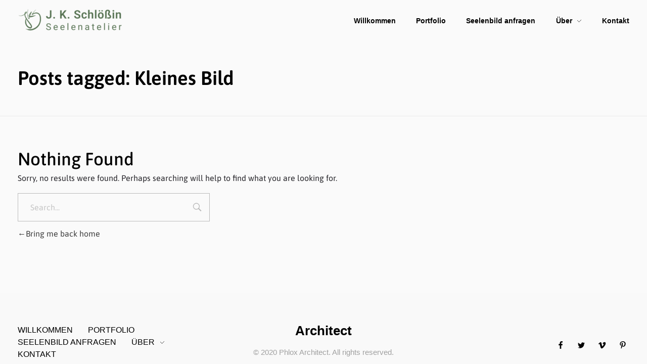

--- FILE ---
content_type: text/css
request_url: https://jk.schloessin.de/wp-content/uploads/phlox/custom.css?ver=5.1
body_size: 1747
content:
/*
===============================================================
 #CUSTOM CSS
- Please do not edit this file. This file is generated from admin area.
- Every changes here will be overwritten by theme
===============================================================*/
    /* header-logo-width 
=========================*/
.aux-logo-header .aux-logo-anchor{ max-width:50px; }
/* header-logo-max-height-type 
=========================*/
.aux-logo-header .aux-logo-anchor > img { max-height:85px; }
/* site-frame-background-color 
=========================*/
@media screen and (min-width: 700px) { .aux-framed .aux-side-frames, body.aux-framed:after, .aux-framed .aux-side-frames:before, .aux-framed .aux-side-frames:after {background-color:rgb(92, 113, 85);}}
/* site-header-container-scaled-height 
=========================*/
.aux-top-sticky .site-header-section.aux-sticky .aux-fill .aux-menu-depth-0 > .aux-item-content, .aux-top-sticky .site-header-section.aux-sticky .aux-header-elements,.aux-elementor-header.aux-sticky [data-elementor-type="header"] > .elementor-section > .elementor-container,.aux-elementor-header.aux-sticky .elementor-section-wrap > .elementor-section > .elementor-container { min-height:80px; }
/* site-header-container-height 
=========================*/
.site-header-section .aux-header-elements:not(.aux-vertical-menu-elements), .site-header-section .aux-fill .aux-menu-depth-0 > .aux-item-content { height:85px; }
/* site-transparent-header-bgcolor 
=========================*/
.site-header-section { background-color:#FFFFFF; }
/* sticky-header-color 
=========================*/
.aux-elementor-header.aux-sticky .elementor-section-wrap > .elementor-section, .aux-elementor-header.aux-sticky [data-elementor-type="header"] > .elementor-section { background-color:#FFFFFF !important; }
/* site-vertical-menu-background-color 
=========================*/
.aux-vertical-menu-side { background-color:#FFF; }
/* site-header-navigation-item-height 
=========================*/
.site-header-section .aux-middle .aux-menu-depth-0 > .aux-item-content { height:60px; }
/* site-mobile-header-toggle-button-color 
=========================*/
.site-header-section .aux-header .aux-burger:before, .site-header-section .aux-header .aux-burger:after, .site-header-section .aux-header .aux-burger .mid-line { border-color:#3d3d3d; }
/* site-menu-full-screen-background-color 
=========================*/
#fs-menu-search:before { background-color:rgba(255, 255, 255, 0.95); }
/* site-top-header-background-color 
=========================*/
#top-header {background-color:#FFFFFF;}
/* post-title-bar-overlay-pattern-opacity 
=========================*/
.single-post .aux-overlay-bg-hash::before { opacity:0.15; }
/* page-title-bar-overlay-pattern-opacity 
=========================*/
.page .aux-overlay-bg-hash::before { opacity:0.5; }
/* subfooter-bar-layout-bg-color 
=========================*/
.aux-subfooter-bar { background-color:#fafafa; }
/* subfooter-bar-top-border-color 
=========================*/
.aux-subfooter-bar { border-top:1px solid #EAEAEA; }
/* subfooter-layout-bg-image-position 
=========================*/
.aux-subfooter {background-position:center center;}
/* subfooter-layout-bg-image-size 
=========================*/
.aux-subfooter {background-size:cover;}
/* subfooter-layout-bg-image-repeat 
=========================*/
.aux-subfooter {background-repeat:no-repeat;}
/* subfooter-top-border-color 
=========================*/
.aux-subfooter { border-top:1px solid #EAEAEA; }
/* site-footer-bg-color 
=========================*/
.aux-site-footer {background-color:#1A1A1A;}
/* footer-top-border-color 
=========================*/
.aux-site-footer {border-top:1px solid #EAEAEA;}
/* footer-top-border-width 
=========================*/
.aux-site-footer { border-top-width:1px; }
/* site-secondary-logo-max-height 
=========================*/
.aux-logo-footer .aux-logo-anchor img { max-height:50px; }
/* body-typography 
=========================*/
body{ font-family:'Asap'; color:rgb(36, 35, 40); } 
/* general-heading-h1 
=========================*/
body h1, body .aux-h1{ font-family:'Asap'; color:rgb(0, 0, 0); } 
/* general-heading-h2 
=========================*/
body h2, body .aux-h2{ font-family:'Asap'; color:rgb(0, 0, 0); font-weight:700; } 
/* general-heading-h3 
=========================*/
body h3, body .aux-h3{ font-family:'Asap'; color:rgb(0, 0, 0); } 
/* general-heading-h4 
=========================*/
body h4, body .aux-h4{ font-family:'Asap'; color:rgb(0, 0, 0); } 
/* general-heading-h5 
=========================*/
body h5, body .aux-h5{ font-family:'Asap'; color:rgb(0, 0, 0); } 
/* portfolio-title-bar-overlay-pattern-opacity 
=========================*/
.single-portfolio .aux-overlay-bg-hash::before { opacity:0.5; }
/* portfolio-classic-entry-box-background-color 
=========================*/
.post-type-archive-portfolio .aux-entry-boxed .entry-main { background-color:#FFFFFF; }
/* portfolio-classic-entry-box-border-color 
=========================*/
.post-type-archive-portfolio .aux-entry-boxed .entry-main { border-color:#EAEAEA !important; }
/* portfolio-land-side-background-color 
=========================*/
.post-type-archive-portfolio .aux-item-land .aux-land-side { background-color:#FFFFFF; }
/* portfolio-land-side-border-color 
=========================*/
.post-type-archive-portfolio .aux-item-land .aux-land-side { border-color:#EAEAEA !important; }
/* single-portfolio-lunch-btn-bg 
=========================*/
.aux-single .type-portfolio .entry-meta-data .aux-button {background-image:linear-gradient(to right, rgb(56, 95, 150) 1.48148%, rgb(56, 95, 150) 1.48148%);}
/* single-portfolio-content-typography 
=========================*/
.aux-single .type-portfolio .entry-content{ font-family:'Asap'; color:rgb(36, 35, 40); font-size:20px; letter-spacing:0.2px; } 
/* single-portfolio-overview-title-typography 
=========================*/
.aux-single .type-portfolio .entry-side-title > h1{ font-family:'Asap'; color:rgb(0, 0, 0); font-size:22px; line-height:30px; letter-spacing:0.2px; } 
/* single-portfolio-overview-content-typography 
=========================*/
.aux-single .type-portfolio .entry-side-overview{ font-family:'Asap'; color:rgb(36, 35, 40); font-size:20px; letter-spacing:0.2px; } 
/* single-portfolio-meta-typography 
=========================*/
.aux-single .type-portfolio .entry-meta-data dt{ font-family:'Asap'; color:rgb(36, 35, 40); font-size:20px; font-weight:300; letter-spacing:0.2px; } 
/* single-portfolio-meta-terms-typography 
=========================*/
.aux-single .type-portfolio .entry-meta-data dd, .aux-single .type-portfolio .entry-meta-data .entry-tax > a{ font-family:'Asap'; color:rgb(36, 35, 40); font-size:20px; font-weight:300; letter-spacing:0.2px; } 
/* single-portfolio-lunch-btn-typography 
=========================*/
.aux-single .type-portfolio .entry-meta-data .aux-button{ font-family:'Asap'; color:rgb(255, 255, 255); font-size:18px; } 
/* site-featured-color-1 
=========================*/
:root {--auxin-featured-color-1: #000000;}
/* site-featured-color-2 
=========================*/
:root {--auxin-featured-color-2: #ffffff;}
/* site-featured-color-3 
=========================*/
:root {--auxin-featured-color-3: #385f96;}
/* site-featured-color-4 
=========================*/
:root {--auxin-featured-color-4: #dcf4f8;}
/* site-featured-color-5 
=========================*/
:root {--auxin-featured-color-5: #242328;}
/* blog-post-like-icon-size 
=========================*/
.single-post .wp_ulike_general_class .wp_ulike_btn:before { font-size:20px; }
/* blog-post-share-button-icon-size 
=========================*/
.single-post .aux-single-post-share span::before { font-size:20px; }
/* portfolio-single-share-button-icon-size 
=========================*/
.single-portfolio .aux-single-portfolio-share span::before { font-size:23px; }
/* portfolio-single-like-icon-size 
=========================*/
.single-portfolio .wp_ulike_general_class button::before { font-size:31px; }
/* site-featured-color-6 
=========================*/
:root {--auxin-featured-color-6: #2e4f7e;}
/* portfolio-single-like-icon-color 
=========================*/
.single-portfolio .wp_ulike_is_liked button::before, .single-portfolio .wp_ulike_is_unliked.wp_ulike_is_liked button::before, .single-portfolio .wp_ulike_is_not_liked.wp_ulike_is_liked button::before { color:#1bb0ce; }
/* portfolio-single-share-button-icon-color 
=========================*/
.single-portfolio .aux-single-portfolio-share span::before { color:#2e4f7e; }
/* elementor-color-primary 
=========================*/
.aux-customize-preview.elementor-kit-6378 {--e-global-color-primary: rgb(234, 234, 234);}
/* elementor-color-secondary 
=========================*/
.aux-customize-preview.elementor-kit-6378 {--e-global-color-secondary: rgb(92, 113, 85);}
/* elementor-color-text 
=========================*/
.aux-customize-preview.elementor-kit-6378 {--e-global-color-text: rgb(0, 0, 0);}
/* elementor-color-accent 
=========================*/
.aux-customize-preview.elementor-kit-6378 {--e-global-color-accent: rgb(240, 215, 189);}
/* blog-post-like-icon-color 
=========================*/
.single-post .wp_ulike_btn:before, .single-post .wp_ulike_is_liked .wp_ulike_btn:before { color:rgb(92, 113, 85); }
/* blog-post-not-like-icon-color 
=========================*/
.single-post .wp_ulike_is_unliked .wp_ulike_btn:before { color:rgb(168, 187, 163); }
/* blog-post-like-icon-hover-color 
=========================*/
.single-post .wp_ulike_general_class .wp_ulike_btn:hover:before { color:rgb(92, 113, 85); }
/* blog-post-like-margin 
=========================*/
.single-post .wp_ulike_general_class button{ margin: 3px 3px 3px 3px; } 
/* blog-post-share-button-icon-color 
=========================*/
.single-post .aux-single-post-share span::before { color:rgb(92, 113, 85); }
/* site-body-background-size 
=========================*/
body { background-size:auto; }
/* site-body-background-repeat 
=========================*/
body { background-repeat:no-repeat; }
/* site-body-background-position 
=========================*/
body { background-position:left top; }
/* site-body-background-attach 
=========================*/
body { background-attachment:scroll; }
/* site-body-background-color 
=========================*/
body { background-color:rgb(250, 250, 250) }
/* page-preload-page-overlay-color 
=========================*/
.csstransitions .aux-page-animation-cover .aux-page-animation-overlay {background-color:rgb(234, 234, 234);}
/* site-content-background-color 
=========================*/
.aux-top-header, .aux-sticky-footer .page-title-section, .aux-sticky-footer #main, #inner-body {background-color:rgb(250, 250, 250);}
/* blog-post-share-button-icon-hover-color 
=========================*/
.single-post .aux-single-post-share span:hover::before { color:rgb(168, 187, 163); }


--- FILE ---
content_type: text/css
request_url: https://jk.schloessin.de/wp-content/uploads/elementor/css/post-6460.css?ver=1769463632
body_size: 362
content:
.elementor-6460 .elementor-element.elementor-element-54a26d6 > .elementor-container > .elementor-column > .elementor-widget-wrap{align-content:center;align-items:center;}.elementor-6460 .elementor-element.elementor-element-54a26d6 > .elementor-container{max-width:1600px;}.elementor-6460 .elementor-element.elementor-element-54a26d6{margin-top:15px;margin-bottom:15px;padding:0px 35px 0px 35px;}.elementor-6460 .elementor-element.elementor-element-99ffd65.elementor-column > .elementor-widget-wrap{justify-content:space-between;}.elementor-6460 .elementor-element.elementor-element-c49eb21{width:auto;max-width:auto;text-align:left;}.elementor-6460 .elementor-element.elementor-element-d052931{width:auto;max-width:auto;display:block;text-align:right;}.elementor-6460 .elementor-element.elementor-element-d052931 .aux-vertical .aux-menu-depth-0 .aux-item-content{display:block;text-align:right;}.elementor-6460 .elementor-element.elementor-element-d052931 .aux-menu-depth-0 > .aux-item-content{color:#000000;font-family:"Poppins", Sans-serif;font-weight:600;text-transform:none;line-height:1.5em;padding:0px 0px 0px 40px;}.elementor-6460 .elementor-element.elementor-element-d052931 .aux-menu-depth-0.aux-hover > .aux-item-content {color:#AAAAAA !important;}.elementor-6460 .elementor-element.elementor-element-d052931 .aux-fs-menu .aux-master-menu{text-align:left;}@media(max-width:1024px){.elementor-6460 .elementor-element.elementor-element-99ffd65.elementor-column > .elementor-widget-wrap{justify-content:center;}.elementor-6460 .elementor-element.elementor-element-c49eb21{width:100%;max-width:100%;text-align:center;}.elementor-6460 .elementor-element.elementor-element-d052931{width:auto;max-width:auto;}.elementor-6460 .elementor-element.elementor-element-d052931 > .elementor-widget-container{margin:55px 0px 0px 0px;}}@media(max-width:767px){.elementor-bc-flex-widget .elementor-6460 .elementor-element.elementor-element-99ffd65.elementor-column .elementor-widget-wrap{align-items:center;}.elementor-6460 .elementor-element.elementor-element-99ffd65.elementor-column.elementor-element[data-element_type="column"] > .elementor-widget-wrap.elementor-element-populated{align-content:center;align-items:center;}.elementor-6460 .elementor-element.elementor-element-99ffd65.elementor-column > .elementor-widget-wrap{justify-content:space-between;}.elementor-6460 .elementor-element.elementor-element-c49eb21{width:auto;max-width:auto;text-align:left;}.elementor-6460 .elementor-element.elementor-element-d052931{width:auto;max-width:auto;text-align:left;}.elementor-6460 .elementor-element.elementor-element-d052931 > .elementor-widget-container{margin:0px 0px 0px 0px;}.elementor-6460 .elementor-element.elementor-element-d052931 .aux-vertical .aux-menu-depth-0 .aux-item-content{text-align:left;}}

--- FILE ---
content_type: text/css
request_url: https://jk.schloessin.de/wp-content/uploads/elementor/css/post-6417.css?ver=1769463632
body_size: 637
content:
.elementor-6417 .elementor-element.elementor-element-78e680d > .elementor-container > .elementor-column > .elementor-widget-wrap{align-content:center;align-items:center;}.elementor-6417 .elementor-element.elementor-element-78e680d:not(.elementor-motion-effects-element-type-background), .elementor-6417 .elementor-element.elementor-element-78e680d > .elementor-motion-effects-container > .elementor-motion-effects-layer{background-color:#F9F9F9;}.elementor-6417 .elementor-element.elementor-element-78e680d > .elementor-container{max-width:1600px;}.elementor-6417 .elementor-element.elementor-element-78e680d{transition:background 0.3s, border 0.3s, border-radius 0.3s, box-shadow 0.3s;padding:58px 35px 58px 35px;}.elementor-6417 .elementor-element.elementor-element-78e680d > .elementor-background-overlay{transition:background 0.3s, border-radius 0.3s, opacity 0.3s;}.elementor-6417 .elementor-element.elementor-element-511fb00{text-align:left;}.elementor-6417 .elementor-element.elementor-element-511fb00 .aux-vertical .aux-menu-depth-0 .aux-item-content{text-align:left;}.elementor-6417 .elementor-element.elementor-element-511fb00 .aux-menu-depth-0 > .aux-item-content{color:#000000;font-family:"Poppins", Sans-serif;font-size:16px;font-weight:500;text-transform:uppercase;line-height:1.5em;padding:0px 30px 0px 0px;}.elementor-6417 .elementor-element.elementor-element-511fb00 .aux-fs-menu .aux-master-menu{text-align:left;}.elementor-6417 .elementor-element.elementor-element-209ba0c .aux-widget-inner > *{text-align:center;margin-left:auto !important;margin-right:auto !important;}.elementor-6417 .elementor-element.elementor-element-209ba0c .aux-modern-heading-primary{font-family:"Poppins", Sans-serif;font-size:26px;font-weight:700;line-height:1.3em;color:#000000;margin:0px 0px 17px 0px;}.elementor-6417 .elementor-element.elementor-element-209ba0c .aux-modern-heading-secondary{font-family:"Poppins", Sans-serif;font-size:15px;font-weight:400;line-height:1.2em;color:#A0A0A0;}.elementor-6417 .elementor-element.elementor-element-35fef58.elementor-column > .elementor-widget-wrap{justify-content:flex-end;}.elementor-6417 .elementor-element.elementor-element-eb5a390{width:auto;max-width:auto;}.elementor-6417 .elementor-element.elementor-element-eb5a390 .aux-icon-list-item, .elementor-6417 .elementor-element.elementor-element-eb5a390 .aux-icon-list-items{justify-content:right;}.elementor-6417 .elementor-element.elementor-element-eb5a390 .aux-icon-list-item .aux-list-connector{border-bottom-style:dashed;margin-left:0px;}.elementor-6417 .elementor-element.elementor-element-eb5a390 .aux-icon-list-icon{color:#000000;}.elementor-6417 .elementor-element.elementor-element-eb5a390 .aux-icon-list-icon path{fill:#000000;}.elementor-6417 .elementor-element.elementor-element-eb5a390 .aux-icon-list-item{padding:0px 0px 0px 20px;}@media(max-width:1024px){.elementor-6417 .elementor-element.elementor-element-511fb00 .aux-menu-depth-0 > .aux-item-content{font-size:15px;line-height:2em;}.elementor-6417 .elementor-element.elementor-element-209ba0c .aux-modern-heading-primary{font-size:25px;}.elementor-6417 .elementor-element.elementor-element-209ba0c .aux-modern-heading-secondary{font-size:14px;}}@media(max-width:1024px) and (min-width:768px){.elementor-6417 .elementor-element.elementor-element-ca77ab7{width:38%;}.elementor-6417 .elementor-element.elementor-element-30681a9{width:100%;}.elementor-6417 .elementor-element.elementor-element-35fef58{width:28%;}}@media(max-width:767px){.elementor-6417 .elementor-element.elementor-element-511fb00{display:block;text-align:center;}.elementor-6417 .elementor-element.elementor-element-511fb00 .aux-vertical .aux-menu-depth-0 .aux-item-content{display:block;text-align:center;}.elementor-6417 .elementor-element.elementor-element-30681a9 > .elementor-element-populated{margin:30px 0px 0px 0px;--e-column-margin-right:0px;--e-column-margin-left:0px;}.elementor-6417 .elementor-element.elementor-element-35fef58.elementor-column > .elementor-widget-wrap{justify-content:center;}}

--- FILE ---
content_type: text/css
request_url: https://jk.schloessin.de/wp-content/uploads/elementor/css/post-6378.css?ver=1769463632
body_size: 301
content:
.elementor-kit-6378{--e-global-color-primary:rgb(234, 234, 234);--e-global-color-secondary:rgb(92, 113, 85);--e-global-color-text:rgb(0, 0, 0);--e-global-color-accent:rgb(240, 215, 189);--e-global-color-30566fa4:#EAEAEA;--e-global-color-11c163f5:#ffffff;--e-global-color-3982efb:#A8BBA3;--e-global-typography-primary-font-family:"Roboto";--e-global-typography-primary-font-weight:600;--e-global-typography-secondary-font-family:"Roboto Slab";--e-global-typography-secondary-font-weight:400;--e-global-typography-text-font-family:"Roboto";--e-global-typography-text-font-weight:400;--e-global-typography-accent-font-family:"Roboto";--e-global-typography-accent-font-weight:500;}.elementor-section.elementor-section-boxed > .elementor-container{max-width:1140px;}.e-con{--container-max-width:1140px;}.elementor-widget:not(:last-child){margin-block-end:20px;}.elementor-element{--widgets-spacing:20px 20px;--widgets-spacing-row:20px;--widgets-spacing-column:20px;}{}.page-title{display:var(--page-title-display);}@media(max-width:1024px){.elementor-section.elementor-section-boxed > .elementor-container{max-width:1024px;}.e-con{--container-max-width:1024px;}}@media(max-width:767px){.elementor-kit-6378{--e-global-typography-primary-line-height:2.7em;}.elementor-section.elementor-section-boxed > .elementor-container{max-width:767px;}.e-con{--container-max-width:767px;}}